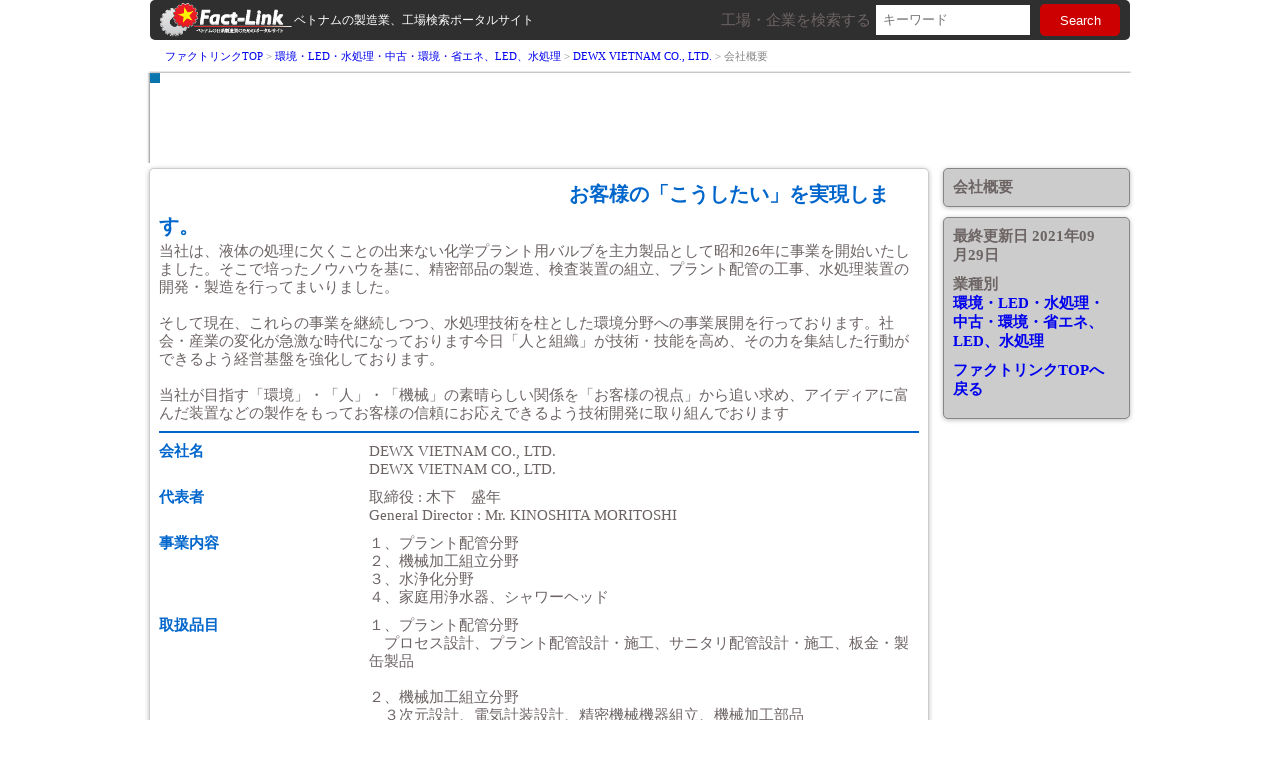

--- FILE ---
content_type: text/html; charset=UTF-8
request_url: https://www.fact-link.com.vn/mem_profile.php?id=00000951&page=00001219&lang=jp
body_size: 110
content:
<meta http-equiv = "refresh" content = "0;URL = mem_profile.php?id=00000951&page=00001219&lang=jp">

--- FILE ---
content_type: text/html; charset=UTF-8
request_url: https://www.fact-link.com.vn/mem_profile.php?id=00000951&page=00001219&lang=jp
body_size: 9475
content:
<!DOCTYPE html PUBLIC "-//W3C//DTD XHTML 1.0 Transitional//EN" "http://www.w3.org/TR/xhtml1/DTD/xhtml1-transitional.dtd">
<html xmlns="http://www.w3.org/1999/xhtml">
<head>
<!-- Google tag (gtag.js) -->
<script async src="https://www.googletagmanager.com/gtag/js?id=G-1D0B323901"></script>
<script>
  window.dataLayer = window.dataLayer || [];
  function gtag(){dataLayer.push(arguments);}
  gtag('js', new Date());

  gtag('config', 'G-1D0B323901');
</script>


<meta http-equiv="Content-Type" content="text/html; charset=utf-8" />
<meta name="description" content="１、プラント配管分野[br]２、機械加工組立分野[br]３、水浄化分野[br]４、家庭用浄水器、シャワーヘッド" />
<meta name="keywords" content="" />
<meta name="robots" content="index,FOLLOW,ALL"/>
<!-- <meta name="viewport" content="width=device-width, initial-scale=1"> -->
<link rel="shortcut icon" href="images/icon.ico" />
<link rel="canonical" href="https://www.fact-link.com.vn/home/dewxvn"  >
<title>DEWX VIETNAM CO., LTD. | Fact-Link Vietnam</title>
<link href="flc_css.css?v=12" rel="stylesheet" type="text/css" />
<script type="text/javascript" src="./include/global_java.js?v=4"></script>
<script type="text/javascript">

  var _gaq = _gaq || [];
  _gaq.push(['_setAccount', 'UA-19322499-2']);
  _gaq.push(['_trackPageview']);

  (function() {
    var ga = document.createElement('script'); ga.type = 'text/javascript'; ga.async = true;
    ga.src = ('https:' == document.location.protocol ? 'https://ssl' : 'http://www') + '.google-analytics.com/ga.js';
    var s = document.getElementsByTagName('script')[0]; s.parentNode.insertBefore(ga, s);
  })();

</script>
</head>
<body>

<style type="text/css">

a {
  text-decoration: none !important;
}

.top-header,
.breadcrumb-container {
 max-width: 980px;
 margin: 0 auto;
 display: flex;
 justify-content: space-between;  
}

.bt {
  border-radius: 5px;
}

.bt-font {
  color: #fff;
}

.bt-medium {
  width: 80px;
  height: 32px;
}

.bt-red {
  background-color: #c00;
}

.wrap-top-header .top-header .logo .logo-name {
  align-self: center;
  font-size: 12px;
  color: #fff;
}

.wrap-top-header .top-header .logo .logo-item {
  width: 134px;
  height: 40px;
}

.wrap-top-header .top-header .logo {
  display: flex;
}

.top-header {
  background-color: #302f2f;
  padding: 0 10px;
  box-sizing: border-box;
  border-radius: 5px;
}

.top-header .search-nav {
  margin: auto 0; 
}

.top-header .search-nav .search-form #formsearchquick #t_searchcomname {
  height: 28px;
  width: 150px;
  text-indent: 5px;
}

.top-header .search-nav .search-form #formsearchquick {
  display: flex;
  align-items: center;
}

.top-header .search-nav .search-form #formsearchquick .search-dec {
  margin-right: 5px;
}

.breadcrumb-container {
  box-sizing: border-box;
  color: #888888;
  padding: 0 15px;
  height: 30px;
  font-size: 11px;
}

.breadcrumb-container p {
  line-height: 10px;
}

.breadcrumb-container sup {
  vertical-align: top;
}

a:hover {
  color: #5C76AB;;
  text-decoration: none;
}

</style>
<section class="wrap-top-header">

  <header class="top-header">
    <div class="logo">
      <a href="index.php?lang=jp">
        <img class="logo-item" src="images/logo/logo_jp.png" alt="fact-link logo">
      </a>
      <span class="logo-name">ベトナムの製造業、工場検索ポータルサイト</span>
    </div>
    <div class="search-nav" style="display: ">
      <div class="search-form">
        <form id="formsearchquick" name="formsearchquick" method="post" enctype="multipart/form-data" action="search_post.php" class="form_margin" onsubmit="return check_form('f_searchquick');">
          <span class="search-dec">工場・企業を検索する</span>
          <input name="h_type" type="hidden" id="h_type" value="word" />
          <input name="t_searchcomname" type="text" class="box_side" id="t_searchcomname" placeholder="キーワード" />
          <p class="group-seach-op">
            <input  name="t_search_op" type="hidden" id="t_search_op" value="company" checked="checked">
          </p>
          <button type="submit" class="bt bt-medium bt-red bt-font">
            <span lang="en">Search</span>
          </button>
        </form>
      </div>
    </div>
  </header>

</section>

<section class="breadcrumb">
  <div class="breadcrumb-container">
    <p>
      <a href="index.php?lang=jp">ファクトリンクTOP</a>
      >
      <a href="search_category.php?id=033&start=0&lang=jp">環境・LED・水処理・中古・環境・省エネ、LED、水処理</a>
      >
      <a href="mem_profile.php?id=00000951&page=00001219&lang=jp">DEWX VIETNAM CO., LTD.</a>
      >
      会社概要
    </p>
  </div>
</section>


<table width="1000" border="0" align="center" cellpadding="0" cellspacing="0">
  <tr>
    <td colspan="3" valign="top"><img src="images/tpl_01.png" width="1000" height="3" /></td>
  </tr>
  <tr>
    <td valign="top"><img src="images/tpl_02.png" width="10" height="90" /></td>
    <td valign="top"><table width="980" border="0" cellspacing="0" cellpadding="0">
      <tr>
        <td width="10"><img src="images/tpl_blue_01.png" width="10" height="10" /></td>
        <td width="960"><img src="images/tpl_blue_02.png" width="960" height="10" /></td>
        <td width="10"><img src="images/tpl_blue_03.png" width="10" height="10" /></td>
      </tr>
      <tr>
        <td><img src="images/tpl_blue_04.png" width="10" height="70" /></td>
        <td><table width="960" border="0" cellspacing="0" cellpadding="0">
          <tr>
            <td width="110"><img src="images/tpl_blue_05.png" width="110" height="70" /></td>
            <td width="850" background="images/tpl_blue_06.png"><table width="850" border="0" cellspacing="0" cellpadding="0">
              <tr>
                <td width="760"><table width="760" border="0" cellspacing="0" cellpadding="0">
                  <tr>
                    <td class="white_n" style="line-height: 18px;">浄水装置、プラント配管工事、金属部品加工、機械組立 </td>
                  </tr>
                  <tr>
                    <td><font color="#FFFFFF"><h1 class="h1_title">DEWX VIETNAM CO., LTD.</h1></font></td>
                  </tr>
                </table></td>
                <td width="10"><img src="images/blank.png" width="10" height="70" /></td>
                <td width="80" valign="top"><div align="right"><a href="mem_profile.php?id=00000951&page=00001219&lang=jp"><img src="images/tpl_jp_02.png" title="日本語" width="24" height="24" border="0" /></a> <a href="mem_profile.php?id=00000951&page=00001219&lang=vn"><img src="images/tpl_vn_01.png" title="Việt Nam" width="24" height="24" border="0" /></a> <a href="mem_profile.php?id=00000951&page=00001219&lang=en"><img src="images/tpl_en_01.png" title="English" width="24" height="24" border="0" /></a></div></td>
              </tr>
            </table></td>
            </tr>
        </table></td>
        <td><img src="images/tpl_blue_07.png" width="10" height="70" /></td>
      </tr>
      <tr>
        <td><img src="images/tpl_blue_08.png" width="10" height="10" /></td>
        <td><img src="images/tpl_blue_09.png" width="960" height="10" /></td>
        <td><img src="images/tpl_blue_10.png" width="10" height="10" /></td>
      </tr>
    </table></td>
    <td valign="top"></td>
  </tr>
  
  <tr>
    <td valign="top"></td>
    <td valign="top"><table width="980" border="0" cellspacing="0" cellpadding="0">
      <tr>
        
        
      </tr>  
      <tr>       
        <td width="20" valign="top">&nbsp;</td>
        <td width="760" valign="top"><style>
  .expand-data {
    overflow:hidden;
    -webkit-transition: height 1s ease;
    -moz-transition: height 1s ease;
    -o-transition: height 1s ease;
    transition: height 1s ease;
  }
  .expand-enimation.close {
    height: 0
  }
  .expand-enimation.open {
    height: 410px;
  }
  #js-expand-trick:active {
    outline: none;
  }
  .expand-trick {
    border-radius: 4px;
    cursor: pointer;
    display: inline-block;
    padding: 10px 20px;
    font-weight: bold;
    background: #CC0000;
    color: #fff;
  }
  form #flc-bot-prevent { display:none; }
</style>
<div class="panelcontent">
<div style="margin: 0px; padding: 0px; width: 760px; overflow: hidden;">
<table width="760" border="0" align="center" cellpadding="0" cellspacing="0" style="table-layout: fixed;">
  <tr>
    <td><img src="home/dewxvn/00000951-00001219-P.jpg?v=1768807149" width="400" border="0" class="colimg-defleft" alt="DEWX VIETNAM CO., LTD. DEWX VIETNAM CO., LTD. | Fact-Link Viet Nam" /><font color="#0066CC"><h2 class="h2_title">お客様の「こうしたい」を実現します。</h2></font>当社は、液体の処理に欠くことの出来ない化学プラント用バルブを主力製品として昭和26年に事業を開始いたしました。そこで培ったノウハウを基に、精密部品の製造、検査装置の組立、プラント配管の工事、水処理装置の開発・製造を行ってまいりました。<br>
<br>
そして現在、これらの事業を継続しつつ、水処理技術を柱とした環境分野への事業展開を行っております。社会・産業の変化が急激な時代になっております今日「人と組織」が技術・技能を高め、その力を集結した行動ができるよう経営基盤を強化しております。<br>
<br>
当社が目指す「環境」・「人」・「機械」の素晴らしい関係を「お客様の視点」から追い求め、アイディアに富んだ装置などの製作をもってお客様の信頼にお応えできるよう技術開発に取り組んでおります</td>
  </tr>
   <tr>
    <td><img src="images/blank.png" width="760" height="9" /></td>
  </tr>
  <tr>
    <td bgcolor="#0066CC"><img src="images/blank.png" width="760" height="2" /></td>
  </tr>
  <tr>
    <td><img src="images/blank.png" width="760" height="9" /></td>
  </tr>
  <tr>
    <td>
	<table width="760" border="0" cellspacing="0" cellpadding="0" style="
    table-layout: fixed;
">
      <tr>
        <td width="200" valign="top"><font color="#0066CC"><strong>会社名</strong></font></td>
        <td width="10" valign="top">&nbsp;</td>
        <td width="550" valign="top">DEWX VIETNAM CO., LTD.<br />DEWX VIETNAM CO., LTD.</td>
      </tr>
      <tr>
        <td colspan="3" valign="top"><img src="images/line_h_02.png" width="760" height="10" /></td>
        </tr>
      <tr>
        <td valign="top"><font color="#0066CC"><strong>代表者</strong></font></td>
        <td valign="top">&nbsp;</td>
        <td valign="top">取締役 : 木下　盛年<br />General Director : Mr. KINOSHITA MORITOSHI</td>
      </tr>
      <tr>
        <td colspan="3" valign="top"><img src="images/line_h_02.png" width="760" height="10" /></td>
      </tr>
      <tr>
        <td valign="top"><font color="#0066CC"><strong>事業内容</strong></font></td>
        <td valign="top">&nbsp;</td>
        <td valign="top">１、プラント配管分野<br>
２、機械加工組立分野<br>
３、水浄化分野<br>
４、家庭用浄水器、シャワーヘッド</td>
      </tr>
      <tr>
        <td colspan="3" valign="top"><img src="images/line_h_02.png" width="760" height="10" /></td>
      </tr>
      <tr>
        <td valign="top"><font color="#0066CC"><strong>取扱品目</strong></font></td>
        <td valign="top">&nbsp;</td>
        <td valign="top">１、プラント配管分野<br>
　プロセス設計、プラント配管設計・施工、サニタリ配管設計・施工、板金・製缶製品 <br>
<br>
２、機械加工組立分野<br>
　３次元設計、電気計装設計、精密機械機器組立、機械加工部品 <br>
<br>
３、水浄化分野<br>
　水処理装置、膜ろ過装置（MF、UF膜）、海水淡水化装置（RO膜）、純水製造装置（RO膜）、浄化器分野 <br>
<br>
４、家庭用浄水器（蛇口取付型、アンダーシンク型）、シャワーヘッド</td>
      </tr>
      <tr>
        <td colspan="3" valign="top"><img src="images/line_h_02.png" width="760" height="10" /></td>
      </tr>
      
		<!-- memadd1 -->
		<tr>
			<td valign="top"><font color="#0066CC"><strong>住所</strong></font></td>
			<td valign="top">&nbsp;</td>
			<td valign="top">Lô A5/D5 khu đô thị mới Cầu Giấy, phường Dịch Vọng Hậu, quận Cầu Giấy, thành phố Hà nội<br/>Ha Noi City 　 </td>
		  </tr>
		<!-- /memadd1 -->
		<tr><td colspan="3" valign="top"><img src="images/line_h_02.png" width="760" height="10" /></td></tr>
      <tr>
			<td valign="top"><font color="#0066CC"><strong>TEL</strong></font></td>
			<td valign="top">&nbsp;</td>
			<td valign="top">+84-24-3795 5965</td>
		  </tr><tr><td colspan="3" valign="top"><img src="images/line_h_02.png" width="760" height="10" /></td></tr><tr>
			<td valign="top"><font color="#0066CC"><strong>FAX</strong></font></td>
			<td valign="top">&nbsp;</td>
			<td valign="top">+84-24-3795 5966</td>
		  </tr><tr><td colspan="3" valign="top"><img src="images/line_h_02.png" width="760" height="10" /></td></tr>
      <tr>
			<td valign="top"><font color="#0066CC"><strong>メール</strong></font></td>
			<td valign="top">&nbsp;</td>
			<td valign="top">dewx_vn@taiyosangyo.co.jp</td>
		  </tr><tr><td colspan="3" valign="top"><img src="images/line_h_02.png" width="760" height="10" /></td></tr>
      <tr>
        <td valign="top"><font color="#0066CC"><strong>ウェブサイト</strong></font></td>
        <td valign="top">&nbsp;</td>
        <td valign="top"> <a href="https://www.kenkosui.jp/" target="_blank">https://www.kenkosui.jp/</a></td>
      </tr>
      <tr>
        <td colspan="3" valign="top"><img src="images/line_h_02.png" width="760" height="10" /></td>
      </tr>
      <tr>
        <td valign="top"><font color="#0066CC"><strong>ファクトリンクベトナム　<br>
		ウェブサイト</strong></font></td>
        <td valign="top">&nbsp;</td>
        <td valign="top"><a href="https://www.fact-link.com.vn/home/dewxvn/" target="_blank">https://www.fact-link.com.vn/home/dewxvn/</a></td>
      </tr>
      <tr>
        <td colspan="3" valign="top"><img src="images/line_h_02.png" width="760" height="10" /></td>
      </tr>
      <tr>
        <td valign="top"><font color="#0066CC"><strong>創立日</strong></font></td>
        <td valign="top">&nbsp;</td>
        <td valign="top">2013年1月17日</td>
      </tr>
      <tr>
        <td colspan="3" valign="top"><img src="images/line_h_02.png" width="760" height="10" /></td>
      </tr>
      <tr>
        <td valign="top"><font color="#0066CC"><strong>資本金</strong></font></td>
        <td valign="top">&nbsp;</td>
        <td valign="top">264,600 USD</td>
      </tr>
      <tr>
        <td colspan="3" valign="top"><img src="images/line_h_02.png" width="760" height="10" /></td>
      </tr>
      <tr>
        <td valign="top"><font color="#0066CC"><strong>親会社</strong></font></td>
        <td valign="top">&nbsp;</td>
        <td valign="top">大洋産業株式会社<br>
〒522-0033 滋賀県彦根市芹川町528<br>
TEL.(0749)22-6213 　FAX.(0749)26-0782</td>
      </tr>
      <tr>
        <td colspan="3" valign="top"><img src="images/line_h_02.png" width="760" height="10" /></td>
      </tr>
      <tr>
        <td valign="top"><font color="#0066CC"><strong>主要株主</strong></font></td>
        <td valign="top">&nbsp;</td>
        <td valign="top">大洋産業株式会社</td>
      </tr>
      <tr>
        <td colspan="3" valign="top"><img src="images/line_h_02.png" width="760" height="10" /></td>
      </tr>
      <tr>
        <td valign="top"><font color="#0066CC"><strong>従業員数</strong></font></td>
        <td valign="top">&nbsp;</td>
        <td valign="top">4名 (2020年4月)</td>
      </tr>
      <tr>
        <td colspan="3" valign="top"><img src="images/line_h_02.png" width="760" height="10" /></td>
      </tr>
      <tr>
        <td valign="top"><font color="#0066CC"><strong>決算期</strong></font></td>
        <td valign="top">&nbsp;</td>
        <td valign="top">6月</td>
      </tr>
      <tr>
        <td colspan="3" valign="top"><img src="images/line_h_02.png" width="760" height="10" /></td>
      </tr>
      <tr>
        <td valign="top"><font color="#0066CC"><strong>取引銀行</strong></font></td>
        <td valign="top">&nbsp;</td>
        <td valign="top"> </td>
      </tr>
      <tr>
      <tr>
        <td colspan="3" valign="top"><img src="images/line_h_02.png" width="760" height="10" /></td>
      </tr>
      <tr>
        <td valign="top"><font color="#0066CC"><strong>規格認証 / ISO</strong></font></td>
        <td valign="top">&nbsp;</td>
        <td valign="top"> </td>
      </tr>
      <tr>
        <td colspan="3" valign="top"><img src="images/line_h_02.png" width="760" height="10" /></td>
      </tr>
      <tr>
        <td valign="top"><font color="#0066CC"><strong>主要取引先</strong></font></td>
        <td valign="top">&nbsp;</td>
        <td valign="top">TOTOベトナム、日系ホテル、飲食店、一般家庭</td>
      </tr>
      <tr>
        <td colspan="3" valign="top"><img src="images/line_h_02.png" width="760" height="10" /></td>
      </tr>
      <tr>
			<td valign="top"><font color="#0066CC"><strong>飲用水製造設備</strong></font></td>
			<td valign="top">&nbsp;</td>
			<td valign="top"> <a href="https://www.kenkosui.jp/" target="_blank">https://www.kenkosui.jp/</a></td>
		  </tr><tr><td colspan="3" valign="top"><img src="images/line_h_02.png" width="760" height="10" /></td></tr>

      <!-- add contact here -->
      <script>
        function confrm() {
          if(confirm('Do you want to submit this form Contact ?')==true) {
            return check_form('f_mailFreeMember');
          } else {
            return false;
          }
        }
      </script>
      <tr>
        <td valign="top"><font color="#0066CC"><strong>問い合わせ</strong></font></td>
        <td valign="top">&nbsp;</td>
        <td valign="top" style="text-align: center;">
          <span id="js-expand-trick" class="expand-trick">この企業に問い合わせる</span>
        </td>
      </tr>

      <tr>
        <td colspan="3">
          <form id="js-expand-data" class="expand-data expand-enimation close"  action="/Controller/SendMailAction.php" method="post" enctype="multipart/form-data" name="mailMemberForm" target="_self" onsubmit="return confrm()">
            <table width="760" border="0" cellspacing="0" cellpadding="0">
              <tr>
                <td colspan="3" valign="top"><img src="images/line_h_02.png" width="760" height="10" /></td>
              </tr>
              <tr>
                <td width="220"><strong>貴社名 * </strong></td>
                <td width="10">&nbsp;</td>
                <td width="530"><input name="companyName" type="text" class="box_normal" id="companyName" maxlength="200" /></td>
              </tr>
              <tr>
                <td colspan="3" class="red_b"><img src="images/line_h_02.png" width="760" height="10" /></td>
              </tr>
              <tr>
                <td><strong>お名前 * </strong></td>
                <td>&nbsp;</td>
                <td><input name="userName" type="text" class="box_normal" id="userName" maxlength="1000" /></td>
              </tr>
              <tr>
                <td colspan="3" class="red_b"><img src="images/line_h_02.png" width="760" height="10" /></td>
              </tr>
              <tr>
                <td><strong>住所</strong></td>
                <td>&nbsp;</td>
                <td><input name="userAddress" type="text" class="box_normal" id="userAddress" maxlength="1000" /></td>
              </tr>
              <tr>
                <td colspan="3" class="red_b"><img src="images/line_h_02.png" width="760" height="10" /></td>
              </tr>
              <tr>
                <td><strong>TEL * </strong></td>
                <td>&nbsp;</td>
                <td><input name="userPhone"  class="box_normal" id="userPhone" type="tel" maxlength="20" /></td>
              </tr>
              <tr>
                <td colspan="3" class="red_b"><img src="images/line_h_02.png" width="760" height="10" /></td>
              </tr>
              <tr>
                <td><strong>メールアドレス * </strong></td>
                <td>&nbsp;</td>
                <td><input name="userMail" type="email" class="box_normal" id="userMail" maxlength="100" /></td>
              </tr>
              <tr>
                <td colspan="3" class="red_b"><img src="images/line_h_02.png" width="760" height="10" /></td>
              </tr>
              <tr>
                <td><strong>件名 * </strong></td>
                <td>&nbsp;</td>
                <td><input name="mailSubject" type="text" class="box_normal" id="mailSubject" maxlength="1000" /></td>
              </tr>
              <tr>
                <td colspan="3" class="red_b"><img src="images/line_h_02.png" width="760" height="10" /></td>
              </tr>
              <tr>
                <td><strong>お問い合わせ内容 * </strong></td>
                <td>&nbsp;</td>
                <td><textarea name="mailContent" class="box_multi_mini" id="mailContent"></textarea></td>
              </tr>
              <tr>
                <td colspan="3" class="red_b"><img src="images/line_h_02.png" width="760" height="10" /></td>
              </tr>

              <tr>
                <td><div align="left"><strong> 認証コード</strong><span class="red_b">*</span></div></td>
                <td>&nbsp;</td>
                <td><input name="t_confirm" type="text" class="box_web" id="t_confirm" maxlength="4" /></td>
              </tr>
              <tr>
                <td colspan="3"><img src="images/blank.png" width="760" height="10" /></td>
              </tr>
              <tr>
                <td><div align="right"><img src="images/num_7.jpg" width="20" height="20" /> <img src="images/num_6.jpg" width="20" height="20" /> <img src="images/num_8.jpg" width="20" height="20" /> <img src="images/num_9.jpg" width="20" height="20" /> </div></td>
                <td>&nbsp;</td>
                <td class="red_n">表示されている４ケタの数字を入力してください。</td>
              </tr>
              <tr>
                <td colspan="3"><img src="images/line_frame_02.png" width="760" height="20" /></td>
                </tr>
              <tr>
                <td colspan="3"><input name="h_random" type="hidden" id="h_random" value="7689" /></td>
              </tr>

              <tr>
                <td>
                  <input name="memberId" type="hidden" id="memberId" value="00000951" />
                  <input name="pageId" type="hidden" id="pageId" value="00001219" />
                  <input name="langCode" type="hidden" id="langCode" value="jp" />
                  <input name="memberName" type="hidden" id="memberName" value="DEWX VIETNAM CO., LTD." />
                  <input name="flc-bot-prevent" type="text" id="flc-bot-prevent" />
                  <input type="hidden" name="g-recaptcha-response" id="g-recaptcha-response">
                </td>
                <td>&nbsp;</td>
                <td><div align="right">
                  <input name="submit" type="submit" style="padding: 10px 50px;text-transform: uppercase;background: #CC0000;color: #fff;font-weight: bold;font-size: 15px;" id="submit" value="メール送信" />
                </div></td>
              </tr>
            </table>
          </form>
        </td>
      </tr>
      <!-- add contact here -->
    </table>
	</td>
  </tr>
</table>
</div>
</div>

<script>
  window.onload = function() {
    var elExpandTrick = document.getElementById('js-expand-trick');
    var dataExpand = document.getElementById('js-expand-data');

    elExpandTrick.addEventListener('click', function() {
      if (dataExpand.classList.contains('close')) {
        dataExpand.classList.remove('close');
        dataExpand.classList.add('open');
      } else {
        dataExpand.classList.remove('open');
        dataExpand.classList.add('close');
      }
    });
  };
  
</script>

<!-- 
<script src="https://www.google.com/recaptcha/api.js?render=6Ld0qZIUAAAAADzcBE7QzHfMUVtPp625QUpDSxP7"></script>
<script>
  grecaptcha.ready(function() {
      grecaptcha.execute('6Ld0qZIUAAAAADzcBE7QzHfMUVtPp625QUpDSxP7', {action: 'homepage'}).then(function(token) {
        document.getElementById("g-recaptcha-response").value = token;
        console.log(token);
      });
  });
</script> -->

<!-- End mem_profile temp --></td>
		<td width="5" valign="top">&nbsp;</td>
		<td width="185" valign="top">
		<table width="185" border="0" cellspacing="0" cellpadding="0">
		
		
			<!-- menu -->
		
             <tr><td><div class="panelmenu">会社概要</div></td></tr>
	
	<tr>
		<td>
			<div class="panelmenu">
				<strong>最終更新日</strong>
				
				2021年09月29日
				
				<img src="images/line_side_08.png" width="165" height="10" />
				
				<br/>
				
				<strong>業種別</strong>
				
				<br/>
				
				<a href="search_category.php?id=033&start=0" target="_blank">
				環境・LED・水処理・中古・環境・省エネ、LED、水処理
				</a>
				
				<img src="images/line_side_08.png" width="165" height="10" /><br/>
				
				<a href="index.php" target="_blank">
				ファクトリンクTOPへ戻る
				</a>
				
				<img src="images/line_side_08.png" width="165" height="10" />
				
				
			</div>
		</td>
	</tr>
				
	
			<tr>
			<td class="pd-5">
			<a href="https://www.tdc-vietnam.com/" target="_blank">
			<img class="img-reposive br-5" src="/images/ads/tdc-right-banner-jp-2020.webp">
			</a>
			</td>
			</tr>
			<tr>
			<td class="pd-5">
			<a href="index.php?lang=jp" target="_blank">
			<img class="img-reposive br-5" src="/images/ads/factlink-right-banner-jp-2020.webp">
			</a>
			</td>
			</tr>
			<tr>
			<td class="pd-5">
			<a href="https://fact-depot.com/?utm_source=Fact-Link-website&utm_campaign=Banner-FL-2020" target="_blank">
			<img class="img-reposive br-5" src="/images/ads/fd-right-banner-jp.webp">
			</a>
			</td>
			</tr>
			<tr>
			<td class="pd-5">
			<a href="https://fact-link.com.vn/mem_content.php?id=00051428&page=00005900&lang=jp" target="_blank">
			<img class="img-reposive br-5" src="/images/ads/oem-jp.jpg">
			</a>
			</td>
			</tr>
			 
			 <!-- end menu -->
			 
			 
            </table>
		</td>
        <td width="10" valign="top">&nbsp;</td>
      </tr>
    </table></td>
    
  </tr>
  <tr>
    <td colspan="3" valign="top"></td>
  </tr>
  <tr style="display: none">
    <td colspan="3" valign="top">
    	<table width="1000" border="0" cellspacing="0" cellpadding="0">
        <tr>
          <td width="10">
            <img src="images/tpl_Nblack_11.png" width="20" height="30"/>
          </td>
          <td width="960" background="images/tpl_Nblack_12.png">
            <div align="center" class="white_sb">DEWX VIETNAM CO.,LTD.</div>
          </td>
          <td width="5">
            <img src="images/tpl_Nblack_13.png" width="20" height="30"/>
          </td>
        </tr>
      </table>
	</td>
  </tr>
  
  <tr style="display: none">
    <td colspan="3" valign="top"><img src="images/tpl_15.png" width="1000" height="3" /></td>
  </tr>
</table>
<footer id="siteFooter" style="display: block">
    
  <section class="footBnrs">
    <article style="text-align: center;">
      <div style="float: none; display: inline-block; vertical-align: top">
        <p style="margin-bottom: 0"><a href="https://fact-depot.com" target="_blank"><img src="/images/footer/bnrVietnamDepot.png" width="600" height="154" alt="Fact-depot"></a></p>
        <div style="text-align: left;"><tr>
		<td valign="top" class="grey_s"><p class="linkfooter"><a href="https://fact-depot.com" target="_blank">ベトナムのオンライン工具通販はこちら</a></p></td>
	  </tr></div>
      </div>
      <div style="float: none; display: inline-block; vertical-align: top">
        <p style="margin-bottom: 0"><a href="http://www.tdc-vietnam.com" target="_blank"><img src="/images/footer/bnrTDC.png" width="600" height="154" alt="Fact-Link TDC"></a></p>
        <div style="text-align: left;"><tr>
		<td valign="top" class="grey_s"><p class="linkfooter"><a href="http://www.tdc-vietnam.com" target="_blank">ベトナムの工場情報はこちら</a></p></td>
	  </tr></div>
      </div>
    </article>

    <div>
      <p><a href="http://www.fact-link.com/index.php?lang=th" target="_blank"><img src="/images/footer/bnrThailand.png" width="600" height="154" alt="Fact-Link Thailand"></a></p>
      <p><tr>
		<td valign="top" class="grey_s"><p class="linkfooter"><a href="http://www.fact-link.com/index.php?lang=th" target="_blank">ファクトリンク タイはこちら</a></p></td>
	  </tr></p>
    </div>

    <div>
      <p><a href="http://indonesia.fact-link.com/" target="_blank"><img src="/images/footer/bnrIndonesia.png" width="600" height="154" alt="Fact-Link Indonesia"></a></p>
      <p><tr>
		<td valign="top" class="grey_s"><p class="linkfooter"><a href="http://indonesia.fact-link.com" target="_blank">ファクトリンク インドネシアはこちら</a></p></td>
	  </tr></p>
    </div>

    <div>
      <p>
        <a href="http://www.tdc-thai.com/" target="_blank"><img src="/images/footer/bnrTDC.png" width="600" height="154" alt="東京デベロップメントコンサルタント"></a>
      </p>
      <p><tr>
		<td valign="top" class="grey_s"><p class="linkfooter"><a href="http://www.tdc-thai.com/" target="_blank">タイの不動産情報はこちら</a></p></td>
	  </tr></p>
    </div>
  </section>
  
  <section class="corpInfo">
    <section id="top-section2">       
      <div id="nav-menu-area">
        <center><ul lang="ja">
	<li><a href="##urlHomePage##">ホーム</a></li>
	<li><a href="intro">ファクトリンク紹介</a></li>
	<li><a href="touroku.php">会員登録</a></li>
	<li><a href="manual">マニュアル</a></li>
	<li><a href="contact">お問い合わせ</a></li>
</ul></center>
        <center><ul lang="en">
							<li><a href="terms.php?term=1">利用規約</a></li>
							<li><a href="terms.php?term=2"> プライバシーポリシー</a></li>
							<li><a href="terms.php?term=3">苦情等</a></li>
						</ul></center>
      </div>
      <center><p>FACT-LINK MARKETPLACE CO.,LTD</br>Address: 602/43 Dien Bien Phu, Ward 22, Binh Thanh District, Ho Chi Minh City.</br>Tel: 0888 767 138 - Email: info@fact-link.com.vn</br>Tax code: 0313 560 828</br>Date: 03/12/2015 by Ho Chi Minh City Department of Planning and Investment</p><p><a target="_blank" href="http://online.gov.vn/HomePage/WebsiteDisplay.aspx?DocId=50823"><img alt="" title="" src="/image/authent.png" /></a><span style="display: inline-block;padding-left: 100px;" id="google_translate_element"></span></p></center>
    </section>
  </section>
  <section class="cat-footer">
    <h4 class="header" style="text-transform: uppercase;">業種から探す</h4>
    <ul class="columns-3 footer-cat-content">
      <li class="main-cat"><b class="cat-parent">工業団地（工場用地・レンタル工場）</b><span class="cat-active"></span><ul class="cat-child">
<li class="cat-child-item"><a href="search_category.php?id=040&amp;start=0">工業団地（工場用地、レンタル工場） (94)</a></li></ul></li>
<li class="main-cat"><b class="cat-parent">金型　設計・製作・金型材料</b><span class="cat-active"></span><ul class="cat-child">
<li class="cat-child-item"><a href="search_category.php?id=006&amp;start=0">金型設計・製作 (110)</a></li>
<li class="cat-child-item"><a href="search_category.php?id=045&amp;start=0">金型材料・部品 (24)</a></li></ul></li>
<li class="main-cat"><b class="cat-parent">部品加工・機械加工・組立</b><span class="cat-active"></span><ul class="cat-child">
<li class="cat-child-item"><a href="search_category.php?id=003&amp;start=0">二輪・自動車部品 (97)</a></li>
<li class="cat-child-item"><a href="search_category.php?id=032&amp;start=0">電子・電気部品・基板製造 (116)</a></li>
<li class="cat-child-item"><a href="search_category.php?id=007&amp;start=0">プレス加工、板金加工 (102)</a></li>
<li class="cat-child-item"><a href="search_category.php?id=004&amp;start=0">鍛造、鋳造、ダイカスト鋳造 (66)</a></li>
<li class="cat-child-item"><a href="search_category.php?id=008&amp;start=0">機械加工、精密機械加工、組立 (209)</a></li>
<li class="cat-child-item"><a href="search_category.php?id=016&amp;start=0">バネ・ネジ・工業用ファスナー・ボルト・ナット (59)</a></li>
<li class="cat-child-item"><a href="search_category.php?id=031&amp;start=0">鋼材加工 ・鋼材 (240)</a></li>
<li class="cat-child-item"><a href="search_category.php?id=012&amp;start=0">プラスチック射出成形 (179)</a></li>
<li class="cat-child-item"><a href="search_category.php?id=048&amp;start=0">プラスチック押出成形、その他プラスチック加工 (82)</a></li>
<li class="cat-child-item"><a href="search_category.php?id=044&amp;start=0">ゴム成形 (55)</a></li></ul></li>
<li class="main-cat"><b class="cat-parent">表面処理・めっき・塗装</b><span class="cat-active"></span><ul class="cat-child">
<li class="cat-child-item"><a href="search_category.php?id=014&amp;start=0">表面処理： 熱処理、めっき (92)</a></li>
<li class="cat-child-item"><a href="search_category.php?id=028&amp;start=0">塗装、塗料 (47)</a></li></ul></li>
<li class="main-cat"><b class="cat-parent">印刷・梱包・ラベル</b><span class="cat-active"></span><ul class="cat-child">
<li class="cat-child-item"><a href="search_category.php?id=049&amp;start=0">印刷、ラベル印刷 (47)</a></li>
<li class="cat-child-item"><a href="search_category.php?id=018&amp;start=0">物流資材・梱包資材、緩衝材、パッケージ、紙袋 (213)</a></li></ul></li>
<li class="main-cat"><b class="cat-parent">設備・機械・精密機器・測定器・ロボット・工具</b><span class="cat-active"></span><ul class="cat-child">
<li class="cat-child-item"><a href="search_category.php?id=011&amp;start=0">精密測定機器、検査機器、分析機器 (66)</a></li>
<li class="cat-child-item"><a href="search_category.php?id=030&amp;start=0">工場設備、産業用機械・装置 (219)</a></li>
<li class="cat-child-item"><a href="search_category.php?id=009&amp;start=0">生産設備、工作機械 (124)</a></li>
<li class="cat-child-item"><a href="search_category.php?id=043&amp;start=0">建機・重機関連 (32)</a></li>
<li class="cat-child-item"><a href="search_category.php?id=010&amp;start=0">工具、治具 (64)</a></li>
<li class="cat-child-item"><a href="search_category.php?id=005&amp;start=0">自動化装置、F.A関連、ロボット (81)</a></li></ul></li>
<li class="main-cat"><b class="cat-parent">環境・LED・水処理・中古</b><span class="cat-active"></span><ul class="cat-child">
<li class="cat-child-item"><a href="search_category.php?id=033&amp;start=0">環境・省エネ、LED、水処理 (62)</a></li>
<li class="cat-child-item"><a href="search_category.php?id=025&amp;start=0">中古機械・中古設備・中古車両 (6)</a></li></ul></li>
<li class="main-cat"><b class="cat-parent">建設・建築、資材、化学品、洗浄剤、工業ガス・油 </b><span class="cat-active"></span><ul class="cat-child">
<li class="cat-child-item"><a href="search_category.php?id=013&amp;start=0">化学品、洗浄剤、工業ガス・油 (78)</a></li>
<li class="cat-child-item"><a href="search_category.php?id=020&amp;start=0">樹脂・ゴム材料 (69)</a></li>
<li class="cat-child-item"><a href="search_category.php?id=017&amp;start=0">建設・建築、建築資材 (125)</a></li></ul></li>
<li class="main-cat"><b class="cat-parent">商社</b><span class="cat-active"></span><ul class="cat-child">
<li class="cat-child-item"><a href="search_category.php?id=034&amp;start=0">電子・電気商社 (71)</a></li>
<li class="cat-child-item"><a href="search_category.php?id=035&amp;start=0">機械・工具商社 (334)</a></li>
<li class="cat-child-item"><a href="search_category.php?id=015&amp;start=0">鉄鋼・非鉄金属商社 (105)</a></li>
<li class="cat-child-item"><a href="search_category.php?id=058&amp;start=0">化学・医薬品商社 (17)</a></li>
<li class="cat-child-item"><a href="search_category.php?id=062&amp;start=0">オフィスサプライ（オフィス家具・事務機器・その他）商社 (7)</a></li>
<li class="cat-child-item"><a href="search_category.php?id=026&amp;start=0">その他商社 (260)</a></li></ul></li>
<li class="main-cat"><b class="cat-parent">物流関連</b><span class="cat-active"></span><ul class="cat-child">
<li class="cat-child-item"><a href="search_category.php?id=023&amp;start=0">ロジスティクス、物流、フォワーダー、マテハン機器 (48)</a></li></ul></li>
<li class="main-cat"><b class="cat-parent">ビジネスサポート</b><span class="cat-active"></span><ul class="cat-child">
<li class="cat-child-item"><a href="search_category.php?id=042&amp;start=0">オフィス・サービスオフィス (68)</a></li>
<li class="cat-child-item"><a href="search_category.php?id=041&amp;start=0">アパート・サービスアパート (55)</a></li>
<li class="cat-child-item"><a href="search_category.php?id=024&amp;start=0">リース・レンタル全般 (8)</a></li>
<li class="cat-child-item"><a href="search_category.php?id=046&amp;start=0">品質管理、ものづくり改善 (20)</a></li>
<li class="cat-child-item"><a href="search_category.php?id=022&amp;start=0">IT・設計・開発 (73)</a></li>
<li class="cat-child-item"><a href="search_category.php?id=027&amp;start=0">コンサルティング・法律・会計 (34)</a></li>
<li class="cat-child-item"><a href="search_category.php?id=061&amp;start=0">ビジネスサポート　その他 (18)</a></li>
<li class="cat-child-item"><a href="search_category.php?id=029&amp;start=0">通訳・翻訳、人材紹介 (16)</a></li></ul></li>
<li class="main-cat"><b class="cat-parent">消費財・サービス</b><span class="cat-active"></span><ul class="cat-child">
<li class="cat-child-item"><a href="search_category.php?id=039&amp;start=0">家具、合板、木材 (51)</a></li>
<li class="cat-child-item"><a href="search_category.php?id=019&amp;start=0">縫製・アパレル産業 (140)</a></li>
<li class="cat-child-item"><a href="search_category.php?id=037&amp;start=0">手工芸、陶器 ・グラス (40)</a></li>
<li class="cat-child-item"><a href="search_category.php?id=021&amp;start=0">食料品・食品全般 (38)</a></li></ul></li>
<li class="main-cat"><b class="cat-parent">農業・水産関連</b><span class="cat-active"></span><ul class="cat-child">
<li class="cat-child-item"><a href="search_category.php?id=064&amp;start=0">農業機械 (3)</a></li>
<li class="cat-child-item"><a href="search_category.php?id=065&amp;start=0">農業用資材 (0)</a></li>
<li class="cat-child-item"><a href="search_category.php?id=066&amp;start=0">農産物・水産物 (14)</a></li>
<li class="cat-child-item"><a href="search_category.php?id=067&amp;start=0">肥料 (2)</a></li>
<li class="cat-child-item"><a href="search_category.php?id=068&amp;start=0">農薬 (0)</a></li>
    </ul>
  </section>
  
</footer>

<script type="application/ld+json">
{
  "@context": "http://schema.org",
    "@type": "WebSite",
    "name": "Fact-Link",
    "alternateName": "Fact-Link.vn",
    "url": "https://www.fact-link.com.vn",
    "accessMode": "textual",
    "author": "Fact-Link VietNam",
    "copyrightYear": 2015,
    "potentialAction": {
        "@type": "SearchAction",
        "target": "https://www.fact-link.com.vn/search_category.php?id={_search_term_number}",
        "query-input": "required name=_search_term_number"
    }
}
</script>
<script type="text/javascript">
  function googleTranslateElementInit() {
    new google.translate.TranslateElement({pageLanguage: 'en'}, 'google_translate_element');
  }
</script>
  
<script type="text/javascript" src="//translate.google.com/translate_a/element.js?cb=googleTranslateElementInit"></script>
</body>
</html>